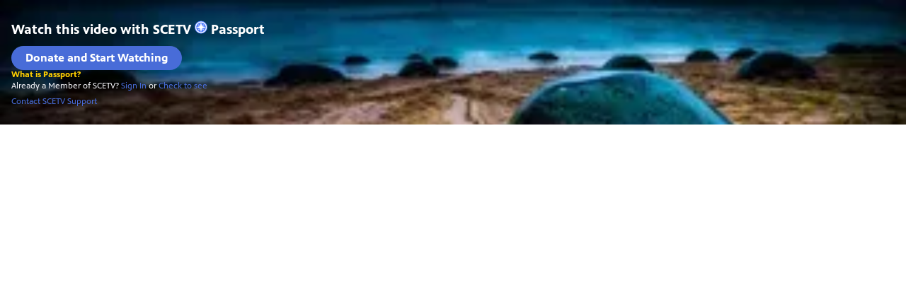

--- FILE ---
content_type: text/html; charset=utf-8
request_url: https://player.pbs.org/partnerplayer/FgCdURY7simnf2D1o_1dFA==/?topbar=false&end=0&endscreen=true&start=0&autoplay=false&callsign=wrlk
body_size: 3331
content:



<!doctype html>
<html class="" lang="en-US">
<head>
  <title>Video:
    Ocean
    | Watch
    Magical Land of Oz
    Online | PBS
  </title>
  <meta charset="utf-8">
  <meta name="viewport" content="width=device-width, initial-scale=1">
  

  <style>
    @font-face {
      font-family: 'PBS Sans';
      font-weight: 400;
      /* stylelint-disable */
      src: url('https://www-tc.pbs.org/pbsfonts/v1.2/PBSSans.woff2') format('woff2'),
        url('https://www-tc.pbs.org/pbsfonts/v1.2/PBSSans.woff') format('woff');
      /* stylelint-enable */
      font-display: swap;
    }

    @font-face {
      font-family: 'PBS Sans';
      font-weight: 700;
      /* stylelint-disable */
      src: url('https://www-tc.pbs.org/pbsfonts/v1.2/PBSSans-Bold.woff2') format('woff2'),
        url('https://www-tc.pbs.org/pbsfonts/v1.2/PBSSans-Bold.woff') format('woff');
      /* stylelint-enable */
      font-display: swap;
    }

    /* custom properties for use in HTML partials */
    :root {
      --onyx: #040613;
      --midnight: #000525;
      --white: #ffffff;
      --fog: #eef0f5;
      --cloud: #f6f8fa;
      --yellow: #ffcf00;
      --yellow-darken-20: #cca600;
      --light-blue: #486cd8;
      --light-blue-darken-20: #3a56ad;
      --duration: 300ms;
      --easing: ease-in;

      @media (prefers-reduced-motion: reduce) {
        --duration: 0;
      }

      background-color: var(--onyx);
      color: var(--white);
      font-family: "PBS Sans", sans-serif;

      * {
        box-sizing: border-box;
        margin: 0;
        padding: 0;
      }
    }
  </style>

  
  <link rel="stylesheet" href="/static-files/build/main_videojs.cd63938a8ee132a6ebc4.d23a5dd80a53.css">
  
</head>

<body>
  
    <style>
.passport-benefit-screen {
  aspect-ratio: 16 / 9;
  position: relative;
  background-image: url("https://image.pbs.org/video-assets/2trAO1N-asset-mezzanine-16x9-YXT5IT6.jpg?format=webp&resize=320x180");
  background-size: cover;
  background-position: center;
  background-repeat: no-repeat;

  &:after {
    content: "";
    position: absolute;
    inset: 0;
    width: 100%;
    height: 100%;
    background-color: rgba(0, 5, 37, 0.7);
    z-index: 1;
  }

  @media (min-width: 480px) {
    background-image: url("https://image.pbs.org/video-assets/2trAO1N-asset-mezzanine-16x9-YXT5IT6.jpg?format=webp&resize=480x270");
  }

  @media (min-width: 650px) {
    background-image: url("https://image.pbs.org/video-assets/2trAO1N-asset-mezzanine-16x9-YXT5IT6.jpg?format=webp&resize=650x342");
  }

  @media (min-width: 768px) {
    background-image: url("https://image.pbs.org/video-assets/2trAO1N-asset-mezzanine-16x9-YXT5IT6.jpg?format=webp&resize=768x432");
  }

  @media (min-width: 1024px) {
    background-image: url("https://image.pbs.org/video-assets/2trAO1N-asset-mezzanine-16x9-YXT5IT6.jpg?format=webp&resize=1024x576");
  }

  @media (min-width: 1280px) {
    background-image: url("https://image.pbs.org/video-assets/2trAO1N-asset-mezzanine-16x9-YXT5IT6.jpg?format=webp&resize=1280x720");
  }

  @media (min-width: 1440px) {
    background-image: url("https://image.pbs.org/video-assets/2trAO1N-asset-mezzanine-16x9-YXT5IT6.jpg?format=webp&resize=1440x810");
  }
}

.passport-benefit-screen__content {
  position: relative;
  z-index: 2;
  width: 100%;
  height: 100%;
  display: flex;
  flex-direction: column;
  justify-content: center;
  align-items: flex-start;
  gap: 8px;
  padding: 16px;

  @media (width >= 650px) {
    align-items: center;
    gap: 16px;
  }
}

.passport-benefit-screen__headline {
  font-size: clamp(13px, 1vw + 0.6em, 20px);
  font-weight: 700;
  line-height: 1.25;

  .passport-benefit-screen__lockup {
    text-wrap: nowrap;

    svg {
      vertical-align: middle;
    }
  }
}

.passport-benefit-screen__text {
  text-align: center;
  font-size: clamp(14px, 1vw + 0.5em, 16px);
  font-weight: 400;
  line-height: 1.5;
  max-width: 540px;
  display: none;

  @media (width >= 650px) {
    display: block;
  }
}

.passport-benefit-screen__actions {
  display: flex;
  flex-direction: column;
  gap: 8px;

  @media (width >= 650px) {
    flex-direction: row;
    align-items: center;
  }
}

.passport-benefit-screen__donate-link {
  background-color: var(--light-blue);
  border-radius: 1000px;
  font-weight: 700;
  font-size: clamp(12px, 3vw + 0.1rem, 16px);
  border: 0;
  color: var(--white);
  text-decoration: none;
  padding: clamp(6px, 3vw + 0.1rem, 8px) 20px;
  transition:
    background-color var(--duration) var(--easing),
    color var(--duration) var(--easing);
  cursor: pointer;

  @media (width >= 650px) {
    padding: 8px 24px;
  }

  &:hover, &:focus {
    background-color: var(--light-blue-darken-20);
    color: rgba(255, 255, 255, 0.7);
  }
}

.passport-benefit-screen__learn-more-link {
  font-size: 12px;
  font-weight: 700;
  color: var(--yellow);
  text-decoration: none;
  transition:
    background-color var(--duration) var(--easing),
    color var(--duration) var(--easing),
    border-color var(--duration) var(--easing);

  &:hover, &:focus {
    color: var(--yellow-darken-20);
  }

  @media (width >= 650px) {
    padding: 8px 24px;
    border-radius: 1000px;
    font-weight: 700;
    font-size: clamp(12px, 3vw + 0.1rem, 16px);
    border: 2px solid var(--white);
    color: var(--white);

    &:hover, &:focus {
      color: rgba(255, 255, 255, 0.7);
      border-color:  rgba(255, 255, 255, 0.7);
    }
  }
}

.passport_benefit_screen_support {
  @media (width >= 650px) {
    position: absolute;
    inset-block-end: 16px;
  }
}

.passport_benefit_screen_support {
  font-size: 12px;
  font-weight: 400;
  color: var(--cloud);
  line-height: 1.5;


  a {
    color: currentColor;
    text-decoration: underline;
    background-color: transparent;
    border: 0;
    cursor: pointer;
    text-wrap: nowrap;
    transition:
      color var(--duration) var(--easing);

    &:hover, &:focus {
      color: rgba(255, 255, 255, 0.7);
    }

    @media (width >= 650px) {
      color: var(--yellow);
      text-decoration: none;
      font-weight: 700;

      &:hover, &:focus {
        color: var(--yellow-darken-20);
      }
    }
  }
}

a.passport-benefit-screen__support-link {
  display: block;
  margin-top: 4px;

  @media (width >= 650px) {
    display: inline-block;
    margin-inline-start: 4px;
    padding-inline-start: 6px;
    border-inline-start: 1px solid var(--cloud);
  }
}
</style>



<div class="passport-benefit-screen">
  <div class="passport-benefit-screen__content">
    <h1 class="passport-benefit-screen__headline">
      Watch this video with
      <span class="passport-benefit-screen__lockup">SCETV
      <svg xmlns="http://www.w3.org/2000/svg" width="18" height="19" viewBox="0 0 18 19" fill="none" aria-hidden="true">
        <circle cx="9" cy="9.5" r="9" fill="#5680FF"/>
        <path fill-rule="evenodd" clip-rule="evenodd" d="M.919 9.535c0-4.426 3.62-8.027 8.07-8.027s8.07 3.601 8.07 8.027c0 4.427-3.62 8.028-8.07 8.028S.919 13.962.919 9.535Zm6.498-1.562 1.54-5.215c-3.733.017-6.766 3.034-6.783 6.748l5.243-1.533ZM2.174 9.566 7.417 11.1l1.54 5.215c-3.733-.016-6.766-3.034-6.783-6.748Zm6.846 6.748 1.54-5.215 5.243-1.533c-.017 3.714-3.05 6.732-6.783 6.748Zm6.784-6.808c-.017-3.714-3.05-6.731-6.783-6.748l1.54 5.215 5.243 1.533Z" fill="#fff"/>
        <path fill-rule="evenodd" clip-rule="evenodd" d="m6.934 6.508-.224.76-.765.224-1.19-2.168 2.18 1.184Zm6.288-1.184-1.19 2.168-.764-.223-.225-.761 2.18-1.184Zm-2.179 7.239.225-.761.765-.224 1.19 2.168-2.18-1.183Zm-5.099-.985-1.19 2.168 2.18-1.183-.224-.761-.766-.224Z" fill="#fff"/>
      </svg>
      Passport
      </span>
    </h1>

    <p class="passport-benefit-screen__text">Become a member of SCETV, support your local community, and get extended access to PBS shows, films, and specials, like this one.</p>

    <div class="passport-benefit-screen__actions">
      <a
        href="https://www.pbs.org/donation/?station_id=50ac3de0-09e0-43db-8bb6-d83826fd637c&amp;campaign=passportetv"
        target="_parent"
        class="passport-benefit-screen__donate-link"
        
        onClick="featureTrackingEvent(
          {
            feature_category: 'passport',
            feature_name: 'passport benefit overlay',
            object_name: 'donate link',
            object_type: 'link',
            object_action: 'click',
            object_action_behavior: 'takes user to donate destination',
          });"
      >
        Donate and Start Watching
      </a>
      <a
        href="https://video.scetv.org/passport/learn-more/"
        target="_parent"
        class="passport-benefit-screen__learn-more-link"
        onClick="featureTrackingEvent(
          {
            feature_category: 'passport',
            feature_name: 'passport benefit overlay',
            object_name: 'learn more link',
            object_type: 'link',
            object_action: 'click',
            object_action_behavior: 'takes user to learn more destination',
          });"
      >
        What is Passport?
      </a>
    </div>

    <p class="passport_benefit_screen_support">
      Already a Member of SCETV?
      <a
  class="passport-benefit-screen__sign-in-link"
  target="_parent"
  href="https://www.pbs.org/video/ocean-yoz4fx/?showSignIn=true"
  onClick="featureTrackingEvent(
    {
      feature_category: 'passport',
      feature_name: 'sign in',
      object_name: 'sign in link',
      object_type: 'link',
      object_action: 'click',
      object_action_behavior: 'navigates user to page for sign in',
    });"
>Sign In</a>

<script>
const buildSignInUrl = () => {
const isPartnerOrBentoPlayer = true;
  const callsign = "wrlk";
  const parentUrl = document.referrer || window.location.href;
  const getParentOrigin = () => { const url = new URL(parentUrl); return url.origin; };
  const iframeHost = document.location.hostname;
  const svpHost = "video.scetv.org";
  const protocol = "https:";
  const defaultHost = `www.pbs.org`;
  const path = `/video/ocean-yoz4fx/`;

  const pbsOrigins = [
    'https://player.localhost:8080',
    'https://player-staging.pbs.org',
    'https://player.pbs.org',
    'https://video.pbs.org',
    'https://www.pbs.org',
  ];

  const notUnderPbsOrigins = !pbsOrigins.includes(getParentOrigin());

  
  const useSvpHost = isPartnerOrBentoPlayer && notUnderPbsOrigins && callsign && svpHost;

  
  const signInUrl = new URL(`${protocol}${useSvpHost ? svpHost : defaultHost}${path}`);

  
  let returnUrl = parentUrl;

  
  if (isPartnerOrBentoPlayer) {
    returnUrl = `${protocol}${defaultHost}${path}`;
  }

  
  if (useSvpHost) {
    returnUrl = `${protocol}${svpHost}${path}`;

    
    if (svpHost === iframeHost) {
      returnUrl = parentUrl;
    }
  }

  signInUrl.searchParams.set('returnURL', returnUrl);
  signInUrl.searchParams.set('showSignIn', 'true');
  return signInUrl.toString();
};

const link = document.querySelector('.passport-benefit-screen__sign-in-link');
link.href = buildSignInUrl();
</script>

      or
      <a target="_blank" href="https://www.pbs.org/passport/lookup/">Check to see</a>
      <a
        target="_blank"
        href="https://help.pbs.org/support/solutions/5000121793"
        class="passport-benefit-screen__support-link"
      >
        Contact SCETV Support
      </a>
    </p>
  </div>
</div>


<script async src="https://www.googletagmanager.com/gtag/js?id=G-QCNNW9XL0J"></script>

<script>
  window.dataLayer = window.dataLayer || [];
  window.gtag = function(){dataLayer.push(arguments);}
  gtag('js', new Date());
  gtag('set', {
    'cookie_flags': 'SameSite=None;Secure'
  });
  gtag('config', "G-QCNNW9XL0J", {
    'send_page_view': false,
    'cookie_update': false,
  });
</script>

<script>
const featureTrackingEvent = (parameters) => {
  const passedParameters = {
    ...parameters,
    pbs_platform: 'GA Web Player',
    video_player: "GA Partner Player MVOD",
  };
  gtag('event', 'feature_tracking', passedParameters);
};

function getSignupUrl() {
  const baseUrl = "https://www.pbs.org/donation/?station_id=50ac3de0-09e0-43db-8bb6-d83826fd637c&amp;campaign=passportetv";
  const url = new URL(baseUrl);
  const referrer = document.referrer || window.location.href;
  url.searchParams.set('referrer', referrer);
  return url.toString();
}

function updateSignupLink() {
  const signupLink = document.querySelector('.passport-benefit-screen__donate-link');
  signupLink.href = getSignupUrl();
}

updateSignupLink();
</script>

  
</body>
</html>
